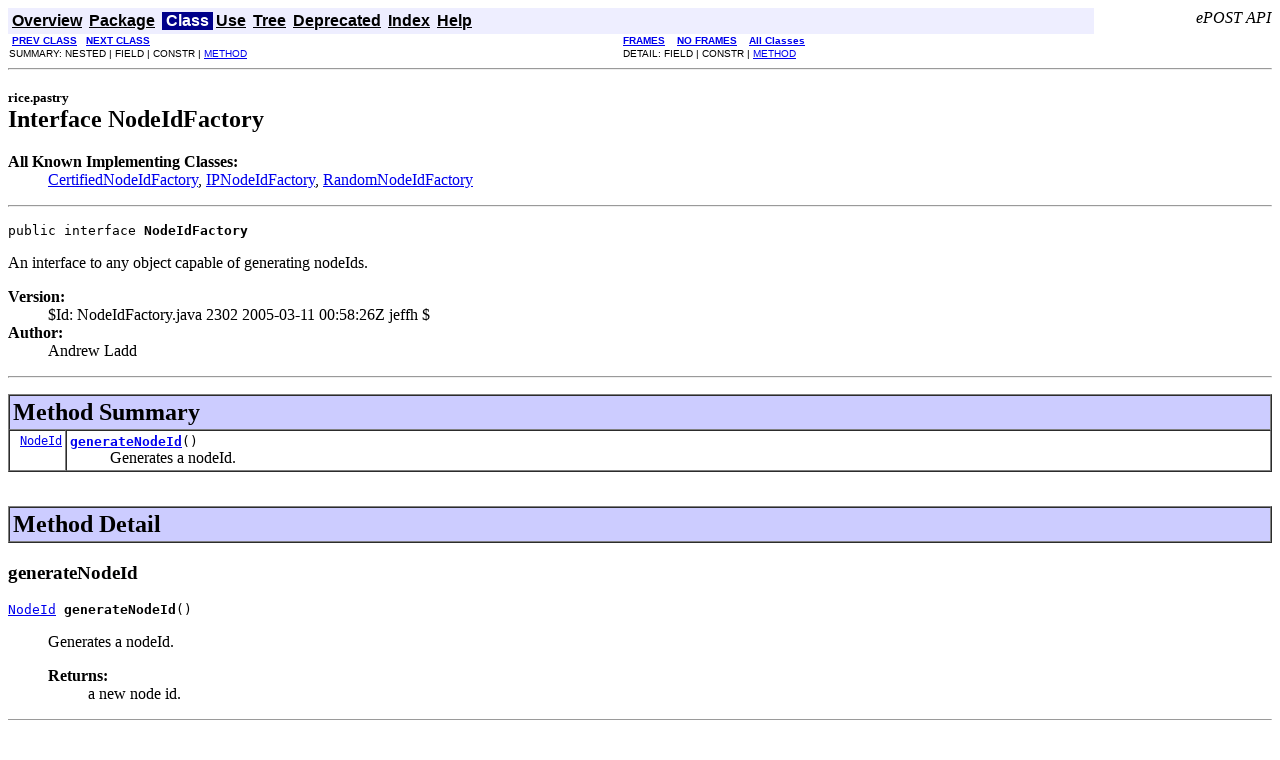

--- FILE ---
content_type: text/html
request_url: https://www.epostmail.org/javadoc/rice/pastry/NodeIdFactory.html
body_size: 1938
content:
<!DOCTYPE HTML PUBLIC "-//W3C//DTD HTML 4.01 Transitional//EN" "http://www.w3.org/TR/html4/loose.dtd">
<!--NewPage--><html>
<head>
<!-- Generated by javadoc (build 1.5.0_07) on Thu Nov 15 17:07:13 CET 2007 -->
<title>
NodeIdFactory (ePOST - API Specifications)
</title>

<meta name="keywords" content="rice.pastry.NodeIdFactory interface">

<link rel="stylesheet" type="text/css" href="../../stylesheet.css" title="Style">

<script type="text/javascript">
function windowTitle()
{
    parent.document.title="NodeIdFactory (ePOST - API Specifications)";
}
</script>
<noscript>
</noscript>

</head>

<body bgcolor="white" onload="windowTitle();">


<!-- ========= START OF TOP NAVBAR ======= -->
<a name="navbar_top"><!-- --></a>
<a href="#skip-navbar_top" title="Skip navigation links"></a>
<table border="0" width="100%" cellpadding="1" cellspacing="0" summary="">
<tr>
<td colspan="2" bgcolor="#EEEEFF" class="NavBarCell1">
<a name="navbar_top_firstrow"><!-- --></a>
<table border="0" cellpadding="0" cellspacing="3" summary="">
  <tr align="center" valign="top">
  <td bgcolor="#EEEEFF" class="NavBarCell1">    <a href="../../overview-summary.html"><font class="NavBarFont1"><b>Overview</b></font></a>&nbsp;</td>
  <td bgcolor="#EEEEFF" class="NavBarCell1">    <a href="package-summary.html"><font class="NavBarFont1"><b>Package</b></font></a>&nbsp;</td>
  <td bgcolor="#FFFFFF" class="NavBarCell1Rev"> &nbsp;<font class="NavBarFont1Rev"><b>Class</b></font>&nbsp;</td>
  <td bgcolor="#EEEEFF" class="NavBarCell1">    <a href="class-use/NodeIdFactory.html"><font class="NavBarFont1"><b>Use</b></font></a>&nbsp;</td>
  <td bgcolor="#EEEEFF" class="NavBarCell1">    <a href="package-tree.html"><font class="NavBarFont1"><b>Tree</b></font></a>&nbsp;</td>
  <td bgcolor="#EEEEFF" class="NavBarCell1">    <a href="../../deprecated-list.html"><font class="NavBarFont1"><b>Deprecated</b></font></a>&nbsp;</td>
  <td bgcolor="#EEEEFF" class="NavBarCell1">    <a href="../../index-all.html"><font class="NavBarFont1"><b>Index</b></font></a>&nbsp;</td>
  <td bgcolor="#EEEEFF" class="NavBarCell1">    <a href="../../help-doc.html"><font class="NavBarFont1"><b>Help</b></font></a>&nbsp;</td>
  </tr>
</table>
</td>
<td align="right" valign="top" rowspan="3">
<em>
ePOST API</em>
</td>
</tr>

<tr>
<td bgcolor="white" class="NavBarCell2"><font size="-2">
&nbsp;<a href="../../rice/pastry/NodeId.html" title="class in rice.pastry"><b>PREV CLASS</b></a>&nbsp;
&nbsp;<a href="../../rice/pastry/NodeSet.html" title="class in rice.pastry"><b>NEXT CLASS</b></a></font></td>
<td bgcolor="white" class="NavBarCell2"><font size="-2">
  <a href="../../index.html?rice/pastry/NodeIdFactory.html" target="_top"><b>FRAMES</b></a>  &nbsp;
&nbsp;<a href="NodeIdFactory.html" target="_top"><b>NO FRAMES</b></a>  &nbsp;
&nbsp;<script type="text/javascript">
  <!--
  if(window==top) {
    document.writeln('<A HREF="../../allclasses-noframe.html"><B>All Classes</B></A>');
  }
  //-->
</script>
<noscript>
  <a href="../../allclasses-noframe.html"><b>All Classes</b></a>
</noscript>


</font></td>
</tr>
<tr>
<td valign="top" class="NavBarCell3"><font size="-2">
  SUMMARY:&nbsp;NESTED&nbsp;|&nbsp;FIELD&nbsp;|&nbsp;CONSTR&nbsp;|&nbsp;<a href="#method_summary">METHOD</a></font></td>
<td valign="top" class="NavBarCell3"><font size="-2">
DETAIL:&nbsp;FIELD&nbsp;|&nbsp;CONSTR&nbsp;|&nbsp;<a href="#method_detail">METHOD</a></font></td>
</tr>
</table>
<a name="skip-navbar_top"></a>
<!-- ========= END OF TOP NAVBAR ========= -->

<hr>
<!-- ======== START OF CLASS DATA ======== -->
<h2>
<font size="-1">
rice.pastry</font>
<br>
Interface NodeIdFactory</h2>
<dl>
<dt>
<b>All Known Implementing Classes:</b> </dt>
<dd>
<a href="../../rice/pastry/standard/CertifiedNodeIdFactory.html" title="class in rice.pastry.standard">CertifiedNodeIdFactory</a>, <a href="../../rice/pastry/standard/IPNodeIdFactory.html" title="class in rice.pastry.standard">IPNodeIdFactory</a>, <a href="../../rice/pastry/standard/RandomNodeIdFactory.html" title="class in rice.pastry.standard">RandomNodeIdFactory</a>
</dd>
</dl>
<hr>
<dl>
<dt><pre>public interface <b>NodeIdFactory</b></pre></dt>
</dl>


<p>
An interface to any object capable of generating nodeIds.
</p>
<p>

</p>
<p>
</p>
<dl>
<dt><b>Version:</b></dt>
  <dd>$Id: NodeIdFactory.java 2302 2005-03-11 00:58:26Z jeffh $</dd>
<dt><b>Author:</b></dt>
  <dd>Andrew Ladd</dd>
</dl>
<hr>

<p>

<!-- ========== METHOD SUMMARY =========== -->

<a name="method_summary"><!-- --></a>
</p>
<table border="1" width="100%" cellpadding="3" cellspacing="0" summary="">
<tr bgcolor="#CCCCFF" class="TableHeadingColor">
<th align="left" colspan="2"><font size="+2">
<b>Method Summary</b></font></th>
</tr>
<tr bgcolor="white" class="TableRowColor">
<td align="right" valign="top" width="1%"><font size="-1">
<code>&nbsp;<a href="../../rice/pastry/NodeId.html" title="class in rice.pastry">NodeId</a></code></font></td>
<td>
<code><b><a href="../../rice/pastry/NodeIdFactory.html#generateNodeId()">generateNodeId</a></b>()</code>

<br>
&nbsp;&nbsp;&nbsp;&nbsp;&nbsp;&nbsp;&nbsp;&nbsp;&nbsp;&nbsp;Generates a nodeId.</td>
</tr>
</table>
&nbsp;
<p>

<!-- ============ METHOD DETAIL ========== -->

<a name="method_detail"><!-- --></a>
</p>
<table border="1" width="100%" cellpadding="3" cellspacing="0" summary="">
<tr bgcolor="#CCCCFF" class="TableHeadingColor">
<th align="left" colspan="1"><font size="+2">
<b>Method Detail</b></font></th>
</tr>
</table>

<a name="generateNodeId()"><!-- --></a><h3>
generateNodeId</h3>
<pre>
<a href="../../rice/pastry/NodeId.html" title="class in rice.pastry">NodeId</a> <b>generateNodeId</b>()</pre>
<dl>
<dd>Generates a nodeId.
<p>
</p>
<dd>
<dl>

<dt><b>Returns:</b></dt>
<dd>a new node id.</dd>
</dl>
</dd>
</dd>
</dl>
<!-- ========= END OF CLASS DATA ========= -->
<hr>


<!-- ======= START OF BOTTOM NAVBAR ====== -->
<a name="navbar_bottom"><!-- --></a>
<a href="#skip-navbar_bottom" title="Skip navigation links"></a>
<table border="0" width="100%" cellpadding="1" cellspacing="0" summary="">
<tr>
<td colspan="2" bgcolor="#EEEEFF" class="NavBarCell1">
<a name="navbar_bottom_firstrow"><!-- --></a>
<table border="0" cellpadding="0" cellspacing="3" summary="">
  <tr align="center" valign="top">
  <td bgcolor="#EEEEFF" class="NavBarCell1">    <a href="../../overview-summary.html"><font class="NavBarFont1"><b>Overview</b></font></a>&nbsp;</td>
  <td bgcolor="#EEEEFF" class="NavBarCell1">    <a href="package-summary.html"><font class="NavBarFont1"><b>Package</b></font></a>&nbsp;</td>
  <td bgcolor="#FFFFFF" class="NavBarCell1Rev"> &nbsp;<font class="NavBarFont1Rev"><b>Class</b></font>&nbsp;</td>
  <td bgcolor="#EEEEFF" class="NavBarCell1">    <a href="class-use/NodeIdFactory.html"><font class="NavBarFont1"><b>Use</b></font></a>&nbsp;</td>
  <td bgcolor="#EEEEFF" class="NavBarCell1">    <a href="package-tree.html"><font class="NavBarFont1"><b>Tree</b></font></a>&nbsp;</td>
  <td bgcolor="#EEEEFF" class="NavBarCell1">    <a href="../../deprecated-list.html"><font class="NavBarFont1"><b>Deprecated</b></font></a>&nbsp;</td>
  <td bgcolor="#EEEEFF" class="NavBarCell1">    <a href="../../index-all.html"><font class="NavBarFont1"><b>Index</b></font></a>&nbsp;</td>
  <td bgcolor="#EEEEFF" class="NavBarCell1">    <a href="../../help-doc.html"><font class="NavBarFont1"><b>Help</b></font></a>&nbsp;</td>
  </tr>
</table>
</td>
<td align="right" valign="top" rowspan="3">
<em>
ePOST API</em>
</td>
</tr>

<tr>
<td bgcolor="white" class="NavBarCell2"><font size="-2">
&nbsp;<a href="../../rice/pastry/NodeId.html" title="class in rice.pastry"><b>PREV CLASS</b></a>&nbsp;
&nbsp;<a href="../../rice/pastry/NodeSet.html" title="class in rice.pastry"><b>NEXT CLASS</b></a></font></td>
<td bgcolor="white" class="NavBarCell2"><font size="-2">
  <a href="../../index.html?rice/pastry/NodeIdFactory.html" target="_top"><b>FRAMES</b></a>  &nbsp;
&nbsp;<a href="NodeIdFactory.html" target="_top"><b>NO FRAMES</b></a>  &nbsp;
&nbsp;<script type="text/javascript">
  <!--
  if(window==top) {
    document.writeln('<A HREF="../../allclasses-noframe.html"><B>All Classes</B></A>');
  }
  //-->
</script>
<noscript>
  <a href="../../allclasses-noframe.html"><b>All Classes</b></a>
</noscript>


</font></td>
</tr>
<tr>
<td valign="top" class="NavBarCell3"><font size="-2">
  SUMMARY:&nbsp;NESTED&nbsp;|&nbsp;FIELD&nbsp;|&nbsp;CONSTR&nbsp;|&nbsp;<a href="#method_summary">METHOD</a></font></td>
<td valign="top" class="NavBarCell3"><font size="-2">
DETAIL:&nbsp;FIELD&nbsp;|&nbsp;CONSTR&nbsp;|&nbsp;<a href="#method_detail">METHOD</a></font></td>
</tr>
</table>
<a name="skip-navbar_bottom"></a>
<!-- ======== END OF BOTTOM NAVBAR ======= -->

<hr>
<i>Copyright &copy; 2001-2005 - Rice Pastry.</i>
<div class="footer">
<a  href="https://imprint.mpi-klsb.mpg.de/sws/www.epostmail.org">Imprint</a > | <a  href="https://data-protection.mpi-klsb.mpg.de/sws/www.epostmail.org">Data Protection</a >
</div>
</body>
</html>
